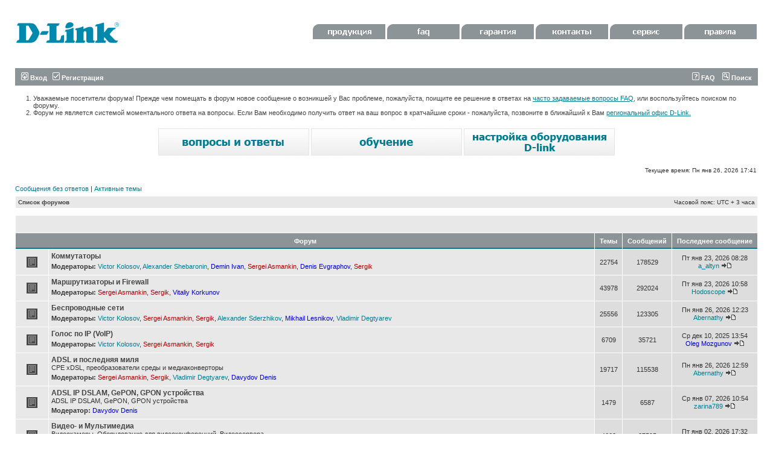

--- FILE ---
content_type: text/html; charset=UTF-8
request_url: https://forum.dlink.ru/index.php?sid=d7bc67e6c1e657f96fc51bf57b9f6fdc
body_size: 5425
content:
<!DOCTYPE html PUBLIC "-//W3C//DTD XHTML 1.0 Transitional//EN" "http://www.w3.org/TR/xhtml1/DTD/xhtml1-transitional.dtd">
<html xmlns="http://www.w3.org/1999/xhtml" dir="ltr" lang="ru-ru" xml:lang="ru-ru">
<head>

<meta http-equiv="content-type" content="text/html; charset=UTF-8" />
<meta http-equiv="content-language" content="ru-ru" />
<meta http-equiv="content-style-type" content="text/css" />
<meta http-equiv="imagetoolbar" content="no" />
<meta name="resource-type" content="document" />
<meta name="distribution" content="global" />
<meta name="keywords" content="" />
<meta name="description" content="" />

<title>D-Link &bull; Главная страница</title>



<link rel="stylesheet" href="./style.php?id=2&amp;lang=ru&amp;sid=de4c8102a78b16dfe56de58390ecbde2" type="text/css" />

<script type="text/javascript">
// <![CDATA[


function popup(url, width, height, name)
{
	if (!name)
	{
		name = '_popup';
	}

	window.open(url.replace(/&amp;/g, '&'), name, 'height=' + height + ',resizable=yes,scrollbars=yes,width=' + width);
	return false;
}

function jumpto()
{
	var page = prompt('Введите номер страницы, на которую Вы хотели бы перейти:', '');
	var per_page = '';
	var base_url = '';

	if (page !== null && !isNaN(page) && page == Math.floor(page) && page > 0)
	{
		if (base_url.indexOf('?') == -1)
		{
			document.location.href = base_url + '?start=' + ((page - 1) * per_page);
		}
		else
		{
			document.location.href = base_url.replace(/&amp;/g, '&') + '&start=' + ((page - 1) * per_page);
		}
	}
}

/**
* Find a member
*/
function find_username(url)
{
	popup(url, 760, 570, '_usersearch');
	return false;
}

/**
* Mark/unmark checklist
* id = ID of parent container, name = name prefix, state = state [true/false]
*/
function marklist(id, name, state)
{
	var parent = document.getElementById(id);
	if (!parent)
	{
		eval('parent = document.' + id);
	}

	if (!parent)
	{
		return;
	}

	var rb = parent.getElementsByTagName('input');
	
	for (var r = 0; r < rb.length; r++)
	{
		if (rb[r].name.substr(0, name.length) == name)
		{
			rb[r].checked = state;
		}
	}
}



// ]]>
</script>
</head>
<body class="ltr">

<a name="top"></a>

<div id="wrapheader">

	<div id="logodesc">
		<table width="100%" cellspacing="0">
		<tr>
			<td><a href="./index.php?sid=de4c8102a78b16dfe56de58390ecbde2"><img src="./styles/dlink3/imageset/site_logo.gif" width="170" height="94" alt="" title="" /></a></td>
			<td width="100%" <div id="headerbuttom">

<a href="http://www.dlink.ru/ru/products/" target="_blank"><img src="styles/dlink3/imageset/menu1.gif" width=120 height=25 border="0"></a>

<a href="http://www.dlink.ru/ru/faq/" target="_blank"><img src="styles/dlink3/imageset/menu2.gif" width=120 height=25 border="0"></a>

<a href="http://www.dlink.ru/ru/support/0/" target="_blank"><img src="styles/dlink3/imageset/menu3.gif" width=120 height=25 border="0"></a>

<a href="http://www.dlink.ru/ru/contacts/" target="_blank"><img src="styles/dlink3/imageset/menu4.gif" width=120 height=25 border="0"></a>

<a href="http://www.dlink.ru/ru/support/" target="_blank"><img src="styles/dlink3/imageset/menu5.gif" width=120 height=25 border="0"></a>

<a href="http://forum.dlink.ru/viewtopic.php?f=2&t=4327" target="_blank"><img src="styles/dlink3/imageset/regulations2.gif" width=120 height=25 border="0"></a>

                                         </div>
		</tr>
		</table>
	</div>

	<div id="menubar">
		<table width="100%" cellspacing="0">
		<tr>
			<td class="genmed">
				<a href="./ucp.php?mode=login&amp;sid=de4c8102a78b16dfe56de58390ecbde2"><img src="./styles/dlink3/theme/images/icon_mini_login.gif" width="12" height="13" alt="*" /> Вход</a>&nbsp; &nbsp;<a href="./ucp.php?mode=register&amp;sid=de4c8102a78b16dfe56de58390ecbde2"><img src="./styles/dlink3/theme/images/icon_mini_register.gif" width="12" height="13" alt="*" /> Регистрация</a>
					
			</td>
			<td class="genmed" align="right">
				<a href="./faq.php?sid=de4c8102a78b16dfe56de58390ecbde2"><img src="./styles/dlink3/theme/images/icon_mini_faq.gif" width="12" height="13" alt="*" /> FAQ</a>
				&nbsp; &nbsp;<a href="./search.php?sid=de4c8102a78b16dfe56de58390ecbde2"><img src="./styles/dlink3/theme/images/icon_mini_search.gif" width="12" height="13" alt="*" /> Поиск</a>
			</td>
		</tr>
		</table>
	</div>

 <div class="headertext">

            <ol><li class="mainmenu">Уважаемые посетители форума! Прежде чем помещать в форум новое  сообщение  о возникшей у Вас  проблеме, пожалуйста, поищите ее решение в ответах на <a href="http://www.dlink.ru/ru/faq/">часто  задаваемые вопросы FAQ</a>, или воспользуйтесь поиском по форуму.</li>



<li class="mainmenu">Форум не является системой моментального ответа на вопросы. Если Вам  необходимо получить ответ на ваш вопрос в кратчайшие  сроки - пожалуйста,  позвоните в ближайший к Вам <a href="http://www.dlink.ru/ru/contacts/">региональный офис  D-Link.</a>

</li></ol>

        </div>



        <div class="linkbuttom">

             <a href="http://www.dlink.ru/ru/faq/"><img src="styles/dlink3/imageset/faq.gif" alt="faq" title="faq"></a>

             <a href="http://www.dlink.ru/ru/learn/"><img src="styles/dlink3/imageset/learn.gif" alt="обучение" title="обучение" ></a>

             <a href="http://www.dlink.ru/ru/configure/"><img src="styles/dlink3/imageset/adsl.gif" alt="настройка" title="настройка"></a>

        </div>

	<div id="datebar">
		<table width="100%" cellspacing="0">
		<tr>
			<td class="gensmall"></td>
			<td class="gensmall" align="right">Текущее время: Пн янв 26, 2026 17:41<br /></td>
		</tr>
		</table>
	</div>

</div>

<div id="wrapcentre">

	
	<p class="searchbar">
		<span style="float: left;"><a href="./search.php?search_id=unanswered&amp;sid=de4c8102a78b16dfe56de58390ecbde2">Сообщения без ответов</a> | <a href="./search.php?search_id=active_topics&amp;sid=de4c8102a78b16dfe56de58390ecbde2">Активные темы</a></span>
		
	</p>
	

	<br style="clear: both;" />

	<table class="tablebg" width="100%" cellspacing="1" cellpadding="0" style="margin-top: 5px;">
	<tr>
		<td class="row1">
			<p class="breadcrumbs"><a href="./index.php?sid=de4c8102a78b16dfe56de58390ecbde2">Список форумов</a></p>
			<p class="datetime">Часовой пояс: UTC + 3 часа </p>
		</td>
	</tr>
	</table>

	<br /><table class="tablebg" cellspacing="1" width="100%">
<tr>
	<td class="cat" colspan="5" align="right">&nbsp;</td>
</tr>
<tr>
	<th colspan="2">&nbsp;Форум&nbsp;</th>
	<th width="50">&nbsp;Темы&nbsp;</th>
	<th width="50">&nbsp;Сообщений&nbsp;</th>
	<th>&nbsp;Последнее сообщение&nbsp;</th>
</tr>

		<tr>
			<td class="row1" width="50" align="center"><img src="./styles/dlink3/imageset/forum_read.gif" width="46" height="25" alt="Нет непрочитанных сообщений" title="Нет непрочитанных сообщений" /></td>
			<td class="row1" width="100%">
				
				<a class="forumlink" href="./viewforum.php?f=2&amp;sid=de4c8102a78b16dfe56de58390ecbde2">Коммутаторы</a>
				<p class="forumdesc"></p>
				
					<p class="forumdesc"><strong>Модераторы:</strong> <a href="./memberlist.php?mode=viewprofile&amp;u=1042&amp;sid=de4c8102a78b16dfe56de58390ecbde2">Victor Kolosov</a>, <a href="./memberlist.php?mode=viewprofile&amp;u=1816&amp;sid=de4c8102a78b16dfe56de58390ecbde2">Alexander Shebaronin</a>, <a href="./memberlist.php?mode=viewprofile&amp;u=9421&amp;sid=de4c8102a78b16dfe56de58390ecbde2" style="color: #0000CC;" class="username-coloured">Demin Ivan</a>, <a href="./memberlist.php?mode=viewprofile&amp;u=5101&amp;sid=de4c8102a78b16dfe56de58390ecbde2" style="color: #AA0000;" class="username-coloured">Sergei Asmankin</a>, <a href="./memberlist.php?mode=viewprofile&amp;u=74136&amp;sid=de4c8102a78b16dfe56de58390ecbde2" style="color: #0000CC;" class="username-coloured">Denis Evgraphov</a>, <a href="./memberlist.php?mode=viewprofile&amp;u=3&amp;sid=de4c8102a78b16dfe56de58390ecbde2" style="color: #AA0000;" class="username-coloured">Sergik</a></p>
				
			</td>
			<td class="row2" align="center"><p class="topicdetails">22754</p></td>
			<td class="row2" align="center"><p class="topicdetails">178529</p></td>
			<td class="row2" align="center" nowrap="nowrap">
				
					<p class="topicdetails">Пт янв 23, 2026 08:28</p>
					<p class="topicdetails"><a href="./memberlist.php?mode=viewprofile&amp;u=158347&amp;sid=de4c8102a78b16dfe56de58390ecbde2">a_altyn</a>
						<a href="./viewtopic.php?f=2&amp;p=996451&amp;sid=de4c8102a78b16dfe56de58390ecbde2#p996451"><img src="./styles/dlink3/imageset/icon_topic_latest.gif" width="18" height="9" alt="Перейти к последнему сообщению" title="Перейти к последнему сообщению" /></a>
					</p>
				
			</td>
		</tr>
	
		<tr>
			<td class="row1" width="50" align="center"><img src="./styles/dlink3/imageset/forum_read.gif" width="46" height="25" alt="Нет непрочитанных сообщений" title="Нет непрочитанных сообщений" /></td>
			<td class="row1" width="100%">
				
				<a class="forumlink" href="./viewforum.php?f=3&amp;sid=de4c8102a78b16dfe56de58390ecbde2">Маршрутизаторы и Firewall</a>
				<p class="forumdesc"></p>
				
					<p class="forumdesc"><strong>Модераторы:</strong> <a href="./memberlist.php?mode=viewprofile&amp;u=5101&amp;sid=de4c8102a78b16dfe56de58390ecbde2" style="color: #AA0000;" class="username-coloured">Sergei Asmankin</a>, <a href="./memberlist.php?mode=viewprofile&amp;u=3&amp;sid=de4c8102a78b16dfe56de58390ecbde2" style="color: #AA0000;" class="username-coloured">Sergik</a>, <a href="./memberlist.php?mode=viewprofile&amp;u=81752&amp;sid=de4c8102a78b16dfe56de58390ecbde2" style="color: #0000CC;" class="username-coloured">Vitaliy Korkunov</a></p>
				
			</td>
			<td class="row2" align="center"><p class="topicdetails">43978</p></td>
			<td class="row2" align="center"><p class="topicdetails">292024</p></td>
			<td class="row2" align="center" nowrap="nowrap">
				
					<p class="topicdetails">Пт янв 23, 2026 10:58</p>
					<p class="topicdetails"><a href="./memberlist.php?mode=viewprofile&amp;u=158274&amp;sid=de4c8102a78b16dfe56de58390ecbde2">Hodoscope</a>
						<a href="./viewtopic.php?f=3&amp;p=996452&amp;sid=de4c8102a78b16dfe56de58390ecbde2#p996452"><img src="./styles/dlink3/imageset/icon_topic_latest.gif" width="18" height="9" alt="Перейти к последнему сообщению" title="Перейти к последнему сообщению" /></a>
					</p>
				
			</td>
		</tr>
	
		<tr>
			<td class="row1" width="50" align="center"><img src="./styles/dlink3/imageset/forum_read.gif" width="46" height="25" alt="Нет непрочитанных сообщений" title="Нет непрочитанных сообщений" /></td>
			<td class="row1" width="100%">
				
				<a class="forumlink" href="./viewforum.php?f=4&amp;sid=de4c8102a78b16dfe56de58390ecbde2">Беспроводные сети</a>
				<p class="forumdesc"></p>
				
					<p class="forumdesc"><strong>Модераторы:</strong> <a href="./memberlist.php?mode=viewprofile&amp;u=1042&amp;sid=de4c8102a78b16dfe56de58390ecbde2">Victor Kolosov</a>, <a href="./memberlist.php?mode=viewprofile&amp;u=5101&amp;sid=de4c8102a78b16dfe56de58390ecbde2" style="color: #AA0000;" class="username-coloured">Sergei Asmankin</a>, <a href="./memberlist.php?mode=viewprofile&amp;u=3&amp;sid=de4c8102a78b16dfe56de58390ecbde2" style="color: #AA0000;" class="username-coloured">Sergik</a>, <a href="./memberlist.php?mode=viewprofile&amp;u=430&amp;sid=de4c8102a78b16dfe56de58390ecbde2">Alexander Sderzhikov</a>, <a href="./memberlist.php?mode=viewprofile&amp;u=103885&amp;sid=de4c8102a78b16dfe56de58390ecbde2" style="color: #0000CC;" class="username-coloured">Mikhail Lesnikov</a>, <a href="./memberlist.php?mode=viewprofile&amp;u=21926&amp;sid=de4c8102a78b16dfe56de58390ecbde2">Vladimir Degtyarev</a></p>
				
			</td>
			<td class="row2" align="center"><p class="topicdetails">25556</p></td>
			<td class="row2" align="center"><p class="topicdetails">123305</p></td>
			<td class="row2" align="center" nowrap="nowrap">
				
					<p class="topicdetails">Пн янв 26, 2026 12:23</p>
					<p class="topicdetails"><a href="./memberlist.php?mode=viewprofile&amp;u=158349&amp;sid=de4c8102a78b16dfe56de58390ecbde2">Abernathy</a>
						<a href="./viewtopic.php?f=4&amp;p=996453&amp;sid=de4c8102a78b16dfe56de58390ecbde2#p996453"><img src="./styles/dlink3/imageset/icon_topic_latest.gif" width="18" height="9" alt="Перейти к последнему сообщению" title="Перейти к последнему сообщению" /></a>
					</p>
				
			</td>
		</tr>
	
		<tr>
			<td class="row1" width="50" align="center"><img src="./styles/dlink3/imageset/forum_read.gif" width="46" height="25" alt="Нет непрочитанных сообщений" title="Нет непрочитанных сообщений" /></td>
			<td class="row1" width="100%">
				
				<a class="forumlink" href="./viewforum.php?f=5&amp;sid=de4c8102a78b16dfe56de58390ecbde2">Голос по IP (VoIP)</a>
				<p class="forumdesc"></p>
				
					<p class="forumdesc"><strong>Модераторы:</strong> <a href="./memberlist.php?mode=viewprofile&amp;u=1042&amp;sid=de4c8102a78b16dfe56de58390ecbde2">Victor Kolosov</a>, <a href="./memberlist.php?mode=viewprofile&amp;u=5101&amp;sid=de4c8102a78b16dfe56de58390ecbde2" style="color: #AA0000;" class="username-coloured">Sergei Asmankin</a>, <a href="./memberlist.php?mode=viewprofile&amp;u=3&amp;sid=de4c8102a78b16dfe56de58390ecbde2" style="color: #AA0000;" class="username-coloured">Sergik</a></p>
				
			</td>
			<td class="row2" align="center"><p class="topicdetails">6709</p></td>
			<td class="row2" align="center"><p class="topicdetails">35721</p></td>
			<td class="row2" align="center" nowrap="nowrap">
				
					<p class="topicdetails">Ср дек 10, 2025 13:54</p>
					<p class="topicdetails"><a href="./memberlist.php?mode=viewprofile&amp;u=144670&amp;sid=de4c8102a78b16dfe56de58390ecbde2" style="color: #0000CC;" class="username-coloured">Oleg Mozgunov</a>
						<a href="./viewtopic.php?f=5&amp;p=996343&amp;sid=de4c8102a78b16dfe56de58390ecbde2#p996343"><img src="./styles/dlink3/imageset/icon_topic_latest.gif" width="18" height="9" alt="Перейти к последнему сообщению" title="Перейти к последнему сообщению" /></a>
					</p>
				
			</td>
		</tr>
	
		<tr>
			<td class="row1" width="50" align="center"><img src="./styles/dlink3/imageset/forum_read.gif" width="46" height="25" alt="Нет непрочитанных сообщений" title="Нет непрочитанных сообщений" /></td>
			<td class="row1" width="100%">
				
				<a class="forumlink" href="./viewforum.php?f=6&amp;sid=de4c8102a78b16dfe56de58390ecbde2">ADSL и последняя миля</a>
				<p class="forumdesc">CPE xDSL,  преобразователи среды и медиаконверторы</p>
				
					<p class="forumdesc"><strong>Модераторы:</strong> <a href="./memberlist.php?mode=viewprofile&amp;u=5101&amp;sid=de4c8102a78b16dfe56de58390ecbde2" style="color: #AA0000;" class="username-coloured">Sergei Asmankin</a>, <a href="./memberlist.php?mode=viewprofile&amp;u=3&amp;sid=de4c8102a78b16dfe56de58390ecbde2" style="color: #AA0000;" class="username-coloured">Sergik</a>, <a href="./memberlist.php?mode=viewprofile&amp;u=21926&amp;sid=de4c8102a78b16dfe56de58390ecbde2">Vladimir Degtyarev</a>, <a href="./memberlist.php?mode=viewprofile&amp;u=8320&amp;sid=de4c8102a78b16dfe56de58390ecbde2" style="color: #0000CC;" class="username-coloured">Davydov Denis</a></p>
				
			</td>
			<td class="row2" align="center"><p class="topicdetails">19717</p></td>
			<td class="row2" align="center"><p class="topicdetails">115538</p></td>
			<td class="row2" align="center" nowrap="nowrap">
				
					<p class="topicdetails">Пн янв 26, 2026 12:59</p>
					<p class="topicdetails"><a href="./memberlist.php?mode=viewprofile&amp;u=158349&amp;sid=de4c8102a78b16dfe56de58390ecbde2">Abernathy</a>
						<a href="./viewtopic.php?f=6&amp;p=996454&amp;sid=de4c8102a78b16dfe56de58390ecbde2#p996454"><img src="./styles/dlink3/imageset/icon_topic_latest.gif" width="18" height="9" alt="Перейти к последнему сообщению" title="Перейти к последнему сообщению" /></a>
					</p>
				
			</td>
		</tr>
	
		<tr>
			<td class="row1" width="50" align="center"><img src="./styles/dlink3/imageset/forum_read.gif" width="46" height="25" alt="Нет непрочитанных сообщений" title="Нет непрочитанных сообщений" /></td>
			<td class="row1" width="100%">
				
				<a class="forumlink" href="./viewforum.php?f=17&amp;sid=de4c8102a78b16dfe56de58390ecbde2">ADSL IP DSLAM, GePON, GPON устройства</a>
				<p class="forumdesc">ADSL IP DSLAM, GePON, GPON устройства</p>
				
					<p class="forumdesc"><strong>Модератор:</strong> <a href="./memberlist.php?mode=viewprofile&amp;u=8320&amp;sid=de4c8102a78b16dfe56de58390ecbde2" style="color: #0000CC;" class="username-coloured">Davydov Denis</a></p>
				
			</td>
			<td class="row2" align="center"><p class="topicdetails">1479</p></td>
			<td class="row2" align="center"><p class="topicdetails">6587</p></td>
			<td class="row2" align="center" nowrap="nowrap">
				
					<p class="topicdetails">Ср янв 07, 2026 10:54</p>
					<p class="topicdetails"><a href="./memberlist.php?mode=viewprofile&amp;u=158317&amp;sid=de4c8102a78b16dfe56de58390ecbde2">zarina789</a>
						<a href="./viewtopic.php?f=17&amp;p=996405&amp;sid=de4c8102a78b16dfe56de58390ecbde2#p996405"><img src="./styles/dlink3/imageset/icon_topic_latest.gif" width="18" height="9" alt="Перейти к последнему сообщению" title="Перейти к последнему сообщению" /></a>
					</p>
				
			</td>
		</tr>
	
		<tr>
			<td class="row1" width="50" align="center"><img src="./styles/dlink3/imageset/forum_read.gif" width="46" height="25" alt="Нет непрочитанных сообщений" title="Нет непрочитанных сообщений" /></td>
			<td class="row1" width="100%">
				
				<a class="forumlink" href="./viewforum.php?f=13&amp;sid=de4c8102a78b16dfe56de58390ecbde2">Видео- и Мультимедиа</a>
				<p class="forumdesc">Видеокамеры, Оборудование для видеоконференций, Видеосервера</p>
				
					<p class="forumdesc"><strong>Модераторы:</strong> <a href="./memberlist.php?mode=viewprofile&amp;u=5101&amp;sid=de4c8102a78b16dfe56de58390ecbde2" style="color: #AA0000;" class="username-coloured">Sergei Asmankin</a>, <a href="./memberlist.php?mode=viewprofile&amp;u=3&amp;sid=de4c8102a78b16dfe56de58390ecbde2" style="color: #AA0000;" class="username-coloured">Sergik</a></p>
				
			</td>
			<td class="row2" align="center"><p class="topicdetails">4668</p></td>
			<td class="row2" align="center"><p class="topicdetails">27595</p></td>
			<td class="row2" align="center" nowrap="nowrap">
				
					<p class="topicdetails">Пт янв 02, 2026 17:32</p>
					<p class="topicdetails"><a href="./memberlist.php?mode=viewprofile&amp;u=153822&amp;sid=de4c8102a78b16dfe56de58390ecbde2">Малков</a>
						<a href="./viewtopic.php?f=13&amp;p=996399&amp;sid=de4c8102a78b16dfe56de58390ecbde2#p996399"><img src="./styles/dlink3/imageset/icon_topic_latest.gif" width="18" height="9" alt="Перейти к последнему сообщению" title="Перейти к последнему сообщению" /></a>
					</p>
				
			</td>
		</tr>
	
		<tr>
			<td class="row1" width="50" align="center"><img src="./styles/dlink3/imageset/forum_read.gif" width="46" height="25" alt="Нет непрочитанных сообщений" title="Нет непрочитанных сообщений" /></td>
			<td class="row1" width="100%">
				
				<a class="forumlink" href="./viewforum.php?f=16&amp;sid=de4c8102a78b16dfe56de58390ecbde2">Дисковые накопители NAS/SAN</a>
				<p class="forumdesc">Вопросы и обсуждение дисковых накопителей NAS/SAN D-Link серий DNS, DSN, DSM,...</p>
				
					<p class="forumdesc"><strong>Модераторы:</strong> <a href="./memberlist.php?mode=viewprofile&amp;u=5101&amp;sid=de4c8102a78b16dfe56de58390ecbde2" style="color: #AA0000;" class="username-coloured">Sergei Asmankin</a>, <a href="./memberlist.php?mode=viewprofile&amp;u=3&amp;sid=de4c8102a78b16dfe56de58390ecbde2" style="color: #AA0000;" class="username-coloured">Sergik</a></p>
				
			</td>
			<td class="row2" align="center"><p class="topicdetails">2756</p></td>
			<td class="row2" align="center"><p class="topicdetails">21033</p></td>
			<td class="row2" align="center" nowrap="nowrap">
				
					<p class="topicdetails">Вс янв 11, 2026 09:54</p>
					<p class="topicdetails"><a href="./memberlist.php?mode=viewprofile&amp;u=135057&amp;sid=de4c8102a78b16dfe56de58390ecbde2">noboris</a>
						<a href="./viewtopic.php?f=16&amp;p=996413&amp;sid=de4c8102a78b16dfe56de58390ecbde2#p996413"><img src="./styles/dlink3/imageset/icon_topic_latest.gif" width="18" height="9" alt="Перейти к последнему сообщению" title="Перейти к последнему сообщению" /></a>
					</p>
				
			</td>
		</tr>
	
		<tr>
			<td class="row1" width="50" align="center"><img src="./styles/dlink3/imageset/forum_read.gif" width="46" height="25" alt="Нет непрочитанных сообщений" title="Нет непрочитанных сообщений" /></td>
			<td class="row1" width="100%">
				
				<a class="forumlink" href="./viewforum.php?f=7&amp;sid=de4c8102a78b16dfe56de58390ecbde2">Другое оборудование</a>
				<p class="forumdesc">модемы, сетевые карты, печать, USB</p>
				
					<p class="forumdesc"><strong>Модераторы:</strong> <a href="./memberlist.php?mode=viewprofile&amp;u=5101&amp;sid=de4c8102a78b16dfe56de58390ecbde2" style="color: #AA0000;" class="username-coloured">Sergei Asmankin</a>, <a href="./memberlist.php?mode=viewprofile&amp;u=3&amp;sid=de4c8102a78b16dfe56de58390ecbde2" style="color: #AA0000;" class="username-coloured">Sergik</a>, <a href="./memberlist.php?mode=viewprofile&amp;u=21926&amp;sid=de4c8102a78b16dfe56de58390ecbde2">Vladimir Degtyarev</a>, <a href="./memberlist.php?mode=viewprofile&amp;u=8320&amp;sid=de4c8102a78b16dfe56de58390ecbde2" style="color: #0000CC;" class="username-coloured">Davydov Denis</a></p>
				
			</td>
			<td class="row2" align="center"><p class="topicdetails">4187</p></td>
			<td class="row2" align="center"><p class="topicdetails">15284</p></td>
			<td class="row2" align="center" nowrap="nowrap">
				
					<p class="topicdetails">Ср янв 14, 2026 14:43</p>
					<p class="topicdetails"><a href="./memberlist.php?mode=viewprofile&amp;u=158326&amp;sid=de4c8102a78b16dfe56de58390ecbde2">Db1571</a>
						<a href="./viewtopic.php?f=7&amp;p=996420&amp;sid=de4c8102a78b16dfe56de58390ecbde2#p996420"><img src="./styles/dlink3/imageset/icon_topic_latest.gif" width="18" height="9" alt="Перейти к последнему сообщению" title="Перейти к последнему сообщению" /></a>
					</p>
				
			</td>
		</tr>
	
		<tr>
			<td class="row1" width="50" align="center"><img src="./styles/dlink3/imageset/forum_read.gif" width="46" height="25" alt="Нет непрочитанных сообщений" title="Нет непрочитанных сообщений" /></td>
			<td class="row1" width="100%">
				
				<a class="forumlink" href="./viewforum.php?f=8&amp;sid=de4c8102a78b16dfe56de58390ecbde2">Общие вопросы по оборудованию Д-Линк</a>
				<p class="forumdesc">покупка, сервис, ...</p>
				
					<p class="forumdesc"><strong>Модераторы:</strong> <a href="./memberlist.php?mode=viewprofile&amp;u=5101&amp;sid=de4c8102a78b16dfe56de58390ecbde2" style="color: #AA0000;" class="username-coloured">Sergei Asmankin</a>, <a href="./memberlist.php?mode=viewprofile&amp;u=3&amp;sid=de4c8102a78b16dfe56de58390ecbde2" style="color: #AA0000;" class="username-coloured">Sergik</a>, <a href="./memberlist.php?mode=viewprofile&amp;u=21926&amp;sid=de4c8102a78b16dfe56de58390ecbde2">Vladimir Degtyarev</a>, <a href="./memberlist.php?mode=viewprofile&amp;u=8320&amp;sid=de4c8102a78b16dfe56de58390ecbde2" style="color: #0000CC;" class="username-coloured">Davydov Denis</a></p>
				
			</td>
			<td class="row2" align="center"><p class="topicdetails">4109</p></td>
			<td class="row2" align="center"><p class="topicdetails">13058</p></td>
			<td class="row2" align="center" nowrap="nowrap">
				
					<p class="topicdetails">Сб янв 10, 2026 19:30</p>
					<p class="topicdetails"><a href="./memberlist.php?mode=viewprofile&amp;u=135057&amp;sid=de4c8102a78b16dfe56de58390ecbde2">noboris</a>
						<a href="./viewtopic.php?f=8&amp;p=996412&amp;sid=de4c8102a78b16dfe56de58390ecbde2#p996412"><img src="./styles/dlink3/imageset/icon_topic_latest.gif" width="18" height="9" alt="Перейти к последнему сообщению" title="Перейти к последнему сообщению" /></a>
					</p>
				
			</td>
		</tr>
	
		<tr>
			<td class="row1" width="50" align="center"><img src="./styles/dlink3/imageset/forum_read.gif" width="46" height="25" alt="Нет непрочитанных сообщений" title="Нет непрочитанных сообщений" /></td>
			<td class="row1" width="100%">
				
				<a class="forumlink" href="./viewforum.php?f=12&amp;sid=de4c8102a78b16dfe56de58390ecbde2">Сервис</a>
				<p class="forumdesc">Вопросы по сервису, по работе сервисных центров</p>
				
					<p class="forumdesc"><strong>Модераторы:</strong> <a href="./memberlist.php?mode=viewprofile&amp;u=5101&amp;sid=de4c8102a78b16dfe56de58390ecbde2" style="color: #AA0000;" class="username-coloured">Sergei Asmankin</a>, <a href="./memberlist.php?mode=viewprofile&amp;u=3&amp;sid=de4c8102a78b16dfe56de58390ecbde2" style="color: #AA0000;" class="username-coloured">Sergik</a>, <a href="./memberlist.php?mode=viewprofile&amp;u=21926&amp;sid=de4c8102a78b16dfe56de58390ecbde2">Vladimir Degtyarev</a>, <a href="./memberlist.php?mode=viewprofile&amp;u=8320&amp;sid=de4c8102a78b16dfe56de58390ecbde2" style="color: #0000CC;" class="username-coloured">Davydov Denis</a></p>
				
			</td>
			<td class="row2" align="center"><p class="topicdetails">962</p></td>
			<td class="row2" align="center"><p class="topicdetails">4050</p></td>
			<td class="row2" align="center" nowrap="nowrap">
				
					<p class="topicdetails">Пн янв 05, 2026 23:42</p>
					<p class="topicdetails"><a href="./memberlist.php?mode=viewprofile&amp;u=158081&amp;sid=de4c8102a78b16dfe56de58390ecbde2">vacaldos</a>
						<a href="./viewtopic.php?f=12&amp;p=996402&amp;sid=de4c8102a78b16dfe56de58390ecbde2#p996402"><img src="./styles/dlink3/imageset/icon_topic_latest.gif" width="18" height="9" alt="Перейти к последнему сообщению" title="Перейти к последнему сообщению" /></a>
					</p>
				
			</td>
		</tr>
	
</table>
<span class="gensmall"><a href="./ucp.php?mode=delete_cookies&amp;sid=de4c8102a78b16dfe56de58390ecbde2">Удалить cookies форума</a> | <a href="./memberlist.php?mode=leaders&amp;sid=de4c8102a78b16dfe56de58390ecbde2">Наша команда</a></span><br />


<br clear="all" />

<table class="tablebg" width="100%" cellspacing="1" cellpadding="0" style="margin-top: 5px;">
	<tr>
		<td class="row1">
			<p class="breadcrumbs"><a href="./index.php?sid=de4c8102a78b16dfe56de58390ecbde2">Список форумов</a></p>
			<p class="datetime">Часовой пояс: UTC + 3 часа </p>
		</td>
	</tr>
	</table>
	<br clear="all" />

	<table class="tablebg" width="100%" cellspacing="1">
	<tr>
		<td class="cat" colspan="2"><h4>Кто сейчас на форуме</h4></td>
	</tr>
	<tr>
	
		<td class="row1" rowspan="2" align="center" valign="middle"><img src="./styles/dlink3/theme/images/whosonline.gif" alt="Кто сейчас на форуме" /></td>
	
		<td class="row1" width="100%"><span class="genmed">Сейчас посетителей на форуме: <strong>374</strong>, из них зарегистрированных: 3, 0 скрытых и гостей: 371 (основано на активности пользователей за последние 5 минут)<br />Больше всего посетителей (<strong>6499</strong>) на форуме было Пт окт 10, 2025 16:19<br /><br />Зарегистрированные пользователи: <span style="color: #9E8DA7;" class="username-coloured">Baidu [Spider]</span>, <span style="color: #9E8DA7;" class="username-coloured">Bing [Bot]</span>, <span style="color: #9E8DA7;" class="username-coloured">Google [Bot]</span></span></td>
	</tr>
	
		<tr>
			<td class="row1"><b class="gensmall">Легенда :: <a style="color:#AA0000" href="./memberlist.php?mode=group&amp;g=20542&amp;sid=de4c8102a78b16dfe56de58390ecbde2">Администраторы</a>, <a style="color:#00AA00" href="./memberlist.php?mode=group&amp;g=20541&amp;sid=de4c8102a78b16dfe56de58390ecbde2">Главные модераторы</a></b></td>
		</tr>
	
	</table>


<br clear="all" />

<table class="tablebg" width="100%" cellspacing="1">
<tr>
	<td class="cat" colspan="2"><h4>Статистика</h4></td>
</tr>
<tr>
	<td class="row1"><img src="./styles/dlink3/theme/images/whosonline.gif" alt="Статистика" /></td>
	<td class="row1" width="100%" valign="middle"><p class="genmed">Всего сообщений: <strong>832807</strong> | Тем: <strong>136469</strong> | Пользователей: <strong>134409</strong> | Новый пользователь: <strong><a href="./memberlist.php?mode=viewprofile&amp;u=158349&amp;sid=de4c8102a78b16dfe56de58390ecbde2">Abernathy</a></strong></p></td>
</tr>
</table>


	<br clear="all" />

	<form method="post" action="./ucp.php?mode=login&amp;sid=de4c8102a78b16dfe56de58390ecbde2">

	<table class="tablebg" width="100%" cellspacing="1">
	<tr>
		<td class="cat"><h4><a href="./ucp.php?mode=login&amp;sid=de4c8102a78b16dfe56de58390ecbde2">Вход</a></h4></td>
	</tr>
	<tr>
		<td class="row1" align="center"><span class="genmed">Имя пользователя:</span> <input class="post" type="text" name="username" size="10" />&nbsp; <span class="genmed">Пароль:</span> <input class="post" type="password" name="password" size="10" />&nbsp;  <span class="gensmall">Автоматически входить при каждом посещении</span> <input type="checkbox" class="radio" name="autologin" />&nbsp; <input type="submit" class="btnmain" name="login" value="Вход" /></td>
	</tr>
	</table>
	<input type="hidden" name="redirect" value="./index.php?sid=de4c8102a78b16dfe56de58390ecbde2" />

	
	</form>


<br clear="all" />

<table class="legend">
<tr>
	<td width="20" align="center"><img src="./styles/dlink3/imageset/forum_unread.gif" width="46" height="25" alt="Непрочитанные сообщения" title="Непрочитанные сообщения" /></td>
	<td><span class="gensmall">Непрочитанные сообщения</span></td>
	<td>&nbsp;&nbsp;</td>
	<td width="20" align="center"><img src="./styles/dlink3/imageset/forum_read.gif" width="46" height="25" alt="Нет непрочитанных сообщений" title="Нет непрочитанных сообщений" /></td>
	<td><span class="gensmall">Нет непрочитанных сообщений</span></td>
	<td>&nbsp;&nbsp;</td>
	<td width="20" align="center"><img src="./styles/dlink3/imageset/forum_read_locked.gif" width="46" height="25" alt="Нет непрочитанных сообщений [ Тема закрыта ]" title="Нет непрочитанных сообщений [ Тема закрыта ]" /></td>
	<td><span class="gensmall">Форум закрыт</span></td>
</tr>
</table>


</div>

<div id="wrapfooter">
	
	<span class="copyright">Создано на основе <a href="https://www.phpbb.com/">phpBB</a>&reg; Forum Software &copy; phpBB Group
	<br /><a href='http://bb3x.ru/' target='_blank'>Русская поддержка phpBB</a></span>
</div>

</body>
</html>